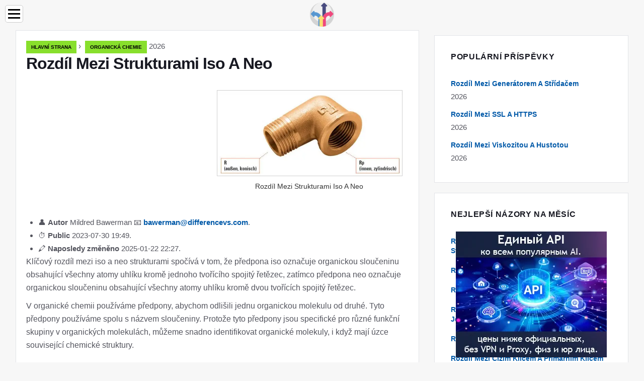

--- FILE ---
content_type: text/html; charset=UTF-8
request_url: https://cs.differencevs.com/6850708-difference-between-iso-and-neo-structures
body_size: 8699
content:
<!DOCTYPE html>

<html lang="cs" prefix="og: http://ogp.me/ns#">

<head>

  
<title>Rozdíl Mezi Strukturami Iso A Neo | Organická chemie</title>
<meta charset="UTF-8">
<meta name="description" content="Klíčovým rozdílem mezi iso a neo strukturami je, že předpona iso odkazuje na organickou sloučeninu obsahující všechny atomy uhlíku kromě jednoho tvořícího kon">
<meta name="viewport" content="width=device-width,initial-scale=1.0">
<meta name="robots" content="max-image-preview:large">

<meta property="og:title" content="Rozdíl Mezi Strukturami Iso A Neo | Organická chemie">
<meta property="og:description" content="Klíčovým rozdílem mezi iso a neo strukturami je, že předpona iso odkazuje na organickou sloučeninu obsahující všechny atomy uhlíku kromě jednoho tvořícího kon">
<meta property="og:site_name" content="Difference VS">
<meta property="og:locale" content="cs_CZ">
<meta property="og:type" content="article">
<meta property="og:url" content="https://cs.differencevs.com/6850708-difference-between-iso-and-neo-structures">
<meta property="og:image" content="https://i.differencevs.com/preview/organic-chemistry/6850708-difference-between-iso-and-neo-structures-j.webp">

<link rel="canonical" href="https://cs.differencevs.com/6850708-difference-between-iso-and-neo-structures">
<link rel="icon" type="image/png" sizes="48x48" href="https://differencevs.com/favicon.png">

<link rel="alternate" hreflang="x-default" href="https://differencevs.com/6850708-difference-between-iso-and-neo-structures">
<link rel="alternate" hreflang="de" href="https://differencevs.com/6850708-difference-between-iso-and-neo-structures">
<link rel="alternate" hreflang="bg" href="https://bg.differencevs.com/6850708-difference-between-iso-and-neo-structures">
<link rel="alternate" hreflang="cs" href="https://cs.differencevs.com/6850708-difference-between-iso-and-neo-structures">
<link rel="alternate" hreflang="es" href="https://es.differencevs.com/6850708-difference-between-iso-and-neo-structures">
<link rel="alternate" hreflang="et" href="https://et.differencevs.com/6850708-difference-between-iso-and-neo-structures">
<link rel="alternate" hreflang="fi" href="https://fi.differencevs.com/6850708-difference-between-iso-and-neo-structures">
<link rel="alternate" hreflang="fr" href="https://fr.differencevs.com/6850708-difference-between-iso-and-neo-structures">
<link rel="alternate" hreflang="hr" href="https://hr.differencevs.com/6850708-difference-between-iso-and-neo-structures">
<link rel="alternate" hreflang="hu" href="https://hu.differencevs.com/6850708-difference-between-iso-and-neo-structures">
<link rel="alternate" hreflang="id" href="https://id.differencevs.com/6850708-difference-between-iso-and-neo-structures">
<link rel="alternate" hreflang="it" href="https://it.differencevs.com/6850708-difference-between-iso-and-neo-structures">
<link rel="alternate" hreflang="lt" href="https://lt.differencevs.com/6850708-difference-between-iso-and-neo-structures">
<link rel="alternate" hreflang="lv" href="https://lv.differencevs.com/6850708-difference-between-iso-and-neo-structures">
<link rel="alternate" hreflang="ms" href="https://ms.differencevs.com/6850708-difference-between-iso-and-neo-structures">
<link rel="alternate" hreflang="nl" href="https://nl.differencevs.com/6850708-difference-between-iso-and-neo-structures">
<link rel="alternate" hreflang="no" href="https://no.differencevs.com/6850708-difference-between-iso-and-neo-structures">
<link rel="alternate" hreflang="pl" href="https://pl.differencevs.com/6850708-difference-between-iso-and-neo-structures">
<link rel="alternate" hreflang="pt" href="https://pt.differencevs.com/6850708-difference-between-iso-and-neo-structures">
<link rel="alternate" hreflang="ro" href="https://ro.differencevs.com/6850708-difference-between-iso-and-neo-structures">
<link rel="alternate" hreflang="ru" href="https://ru.differencevs.com/6850708-difference-between-iso-and-neo-structures">
<link rel="alternate" hreflang="sk" href="https://sk.differencevs.com/6850708-difference-between-iso-and-neo-structures">
<link rel="alternate" hreflang="sl" href="https://sl.differencevs.com/6850708-difference-between-iso-and-neo-structures">
<link rel="alternate" hreflang="sv" href="https://sv.differencevs.com/6850708-difference-between-iso-and-neo-structures">



  
  <script type="application/ld+json">
  {
  "@context":"https://schema.org",
  "@type":"Article",
  "url": "https://cs.differencevs.com/6850708-difference-between-iso-and-neo-structures",
  "headline": "Rozdíl Mezi Strukturami Iso A Neo",
  "keywords": "",
  "description": "Klíčovým rozdílem mezi iso a neo strukturami je, že předpona iso odkazuje na organickou sloučeninu obsahující všechny atomy uhlíku kromě jednoho tvořícího kon",
  "inLanguage": "cs",
  "dateCreated":"2023-07-30T19:49",
  "dateModified":"2025-01-22T22:27",
  "datePublished":"2023-07-30T19:49",
  "typicalAgeRange":"12+",   
  "mainEntityOfPage":{"@type": "WebPage","@id": "https://cs.differencevs.com/6850708-difference-between-iso-and-neo-structures"},  
  "author":{"@context":"https://schema.org","@type":"Person","name":"Mildred Bawerman","email":"bawerman@differencevs.com"},
  "image":{"@type": "ImageObject","url": "https://i.differencevs.com/preview/organic-chemistry/6850708-difference-between-iso-and-neo-structures-j.webp"},
  "publisher":{"@type": "Organization","name": "Anonymous","logo": "https://i.differencevs.com/logo-144x144.png"}
  }
  
}
  </script>
  
</head>

<body class="bg-light">



<header>
<a href="/" title="Hlavní strana" rel="home" class="logo"><img src="https://i.differencevs.com/logo-144x144.png" loading="lazy" alt="Logo cs.differencevs.com" title="Logo cs.differencevs.com" width="144" height="144"></a>
</header>

<nav itemscope itemtype="https://schema.org/SiteNavigationElement" class="menu--toggle">

<input id="menu--toggle" type="checkbox" aria-label="Menu"><label for="menu--toggle" aria-label="Menu"><span></span></label>

<ul>
<li><a href="/" title="Hlavní strana" rel="home" itemprop="url"><span itemprop="name">Hlavní strana</span></a></li>
<li><a href="/accounting/1" title="Účetnictví" rel="category tag" itemprop="url"><span itemprop="name">Účetnictví</span></a></li><li><a href="/analytical-chemistry/1" title="Analytická chemie" rel="category tag" itemprop="url"><span itemprop="name">Analytická chemie</span></a></li><li><a href="/anatomy/1" title="Anatomie" rel="category tag" itemprop="url"><span itemprop="name">Anatomie</span></a></li><li><a href="/animals/1" title="Zvířata" rel="category tag" itemprop="url"><span itemprop="name">Zvířata</span></a></li><li><a href="/applications/1" title="Aplikace" rel="category tag" itemprop="url"><span itemprop="name">Aplikace</span></a></li><li><a href="/behaviour/1" title="Chování" rel="category tag" itemprop="url"><span itemprop="name">Chování</span></a></li><li><a href="/biochemistry/1" title="Biochemie" rel="category tag" itemprop="url"><span itemprop="name">Biochemie</span></a></li><li><a href="/biology/1" title="Biologie" rel="category tag" itemprop="url"><span itemprop="name">Biologie</span></a></li><li><a href="/botany/1" title="Botanika" rel="category tag" itemprop="url"><span itemprop="name">Botanika</span></a></li><li><a href="/business/1" title="Obchodní" rel="category tag" itemprop="url"><span itemprop="name">Obchodní</span></a></li><li><a href="/chemistry/1" title="Chemie" rel="category tag" itemprop="url"><span itemprop="name">Chemie</span></a></li><li><a href="/clothe/1" title="Oblékněte se" rel="category tag" itemprop="url"><span itemprop="name">Oblékněte se</span></a></li><li><a href="/construction/1" title="Konstrukce" rel="category tag" itemprop="url"><span itemprop="name">Konstrukce</span></a></li><li><a href="/countries/1" title="Země" rel="category tag" itemprop="url"><span itemprop="name">Země</span></a></li><li><a href="/diseases/1" title="Nemoci" rel="category tag" itemprop="url"><span itemprop="name">Nemoci</span></a></li><li><a href="/economics/1" title="Ekonomika" rel="category tag" itemprop="url"><span itemprop="name">Ekonomika</span></a></li><li><a href="/education/1" title="Vzdělání" rel="category tag" itemprop="url"><span itemprop="name">Vzdělání</span></a></li><li><a href="/general/1" title="Všeobecné" rel="category tag" itemprop="url"><span itemprop="name">Všeobecné</span></a></li><li><a href="/general-chemistry/1" title="Obecná chemie" rel="category tag" itemprop="url"><span itemprop="name">Obecná chemie</span></a></li><li><a href="/genetics/1" title="Genetika" rel="category tag" itemprop="url"><span itemprop="name">Genetika</span></a></li><li><a href="/grammar/1" title="Gramatika" rel="category tag" itemprop="url"><span itemprop="name">Gramatika</span></a></li><li><a href="/industrial-chemistry/1" title="Průmyslová chemie" rel="category tag" itemprop="url"><span itemprop="name">Průmyslová chemie</span></a></li><li><a href="/inorganic-chemistry/1" title="Anorganická chemie" rel="category tag" itemprop="url"><span itemprop="name">Anorganická chemie</span></a></li><li><a href="/language/1" title="Jazyk" rel="category tag" itemprop="url"><span itemprop="name">Jazyk</span></a></li><li><a href="/legal/1" title="Právní" rel="category tag" itemprop="url"><span itemprop="name">Právní</span></a></li><li><a href="/life-style/1" title="Životní styl" rel="category tag" itemprop="url"><span itemprop="name">Životní styl</span></a></li><li><a href="/mathematics/1" title="Matematika" rel="category tag" itemprop="url"><span itemprop="name">Matematika</span></a></li><li><a href="/microbiology/1" title="Mikrobiologie" rel="category tag" itemprop="url"><span itemprop="name">Mikrobiologie</span></a></li><li><a href="/molecular-biology/1" title="Molekulární biologie" rel="category tag" itemprop="url"><span itemprop="name">Molekulární biologie</span></a></li><li><a href="/operating-system/1" title="Operační systém" rel="category tag" itemprop="url"><span itemprop="name">Operační systém</span></a></li><li><a href="/organic-chemistry/1" title="Organická chemie" rel="category tag" itemprop="url"><span itemprop="name">Organická chemie</span></a></li><li><a href="/others/1" title="Ostatní" rel="category tag" itemprop="url"><span itemprop="name">Ostatní</span></a></li><li><a href="/people/1" title="Lidé" rel="category tag" itemprop="url"><span itemprop="name">Lidé</span></a></li><li><a href="/physical-chemistry/1" title="Fyzikální chemie" rel="category tag" itemprop="url"><span itemprop="name">Fyzikální chemie</span></a></li><li><a href="/physics/1" title="Fyzika" rel="category tag" itemprop="url"><span itemprop="name">Fyzika</span></a></li><li><a href="/programming/1" title="Programování" rel="category tag" itemprop="url"><span itemprop="name">Programování</span></a></li><li><a href="/religion/1" title="Náboženství" rel="category tag" itemprop="url"><span itemprop="name">Náboženství</span></a></li><li><a href="/smart-phones/1" title="Chytré telefony" rel="category tag" itemprop="url"><span itemprop="name">Chytré telefony</span></a></li><li><a href="/technology/1" title="Technika" rel="category tag" itemprop="url"><span itemprop="name">Technika</span></a></li><li><a href="/words/1" title="Slova" rel="category tag" itemprop="url"><span itemprop="name">Slova</span></a></li><li><a href="/food-and-drink/1" title="Jídlo a pití" rel="category tag" itemprop="url"><span itemprop="name">Jídlo a pití</span></a></li><li><a href="/world-of-medicine/1" title="Svět medicíny" rel="category tag" itemprop="url"><span itemprop="name">Svět medicíny</span></a></li><li><a href="/technique-and-transport/1" title="Technika a doprava" rel="category tag" itemprop="url"><span itemprop="name">Technika a doprava</span></a></li><li><a href="/pages/1" title="Stránky" rel="category tag" itemprop="url"><span itemprop="name">Stránky</span></a></li><li><a href="/earth/1" title="Země" rel="category tag" itemprop="url"><span itemprop="name">Země</span></a></li>
</ul>

</nav>
<div class="main-container container">

  <div class="row">

    <div class="col-lg-8">
      <div class="content-box">

        <main class="entry mb-0">

          <div class="single-post__entry-header entry__header">

            <nav itemscope itemtype="https://schema.org/BreadcrumbList">
              <span itemprop="itemListElement" itemscope itemtype="https://schema.org/ListItem"><a href="/" title="Hlavní strana" rel="home" itemprop="item" class="entry__meta-category entry__meta-category--label entry__meta-category--green"><span itemprop="name">Hlavní strana</span></a><meta itemprop="position" content="1"></span>&nbsp;›&nbsp;
              <span itemprop="itemListElement" itemscope itemtype="https://schema.org/ListItem"><a href="/organic-chemistry/1" title="Organická chemie" rel="category tag" class="entry__meta-category entry__meta-category--label entry__meta-category--green" itemprop="item"><span itemprop="name">Organická chemie</span></a><meta itemprop="position" content="2"></span> 2026            </nav>

            <h1>Rozdíl Mezi Strukturami Iso A Neo</h1>

          </div>

          <div>

            <div class="ag-colum-left">
              <div class="ag-box">
                
<script>
atOptions={"key":"3ef8ee98ac398ee39a794ef29e38f326","format":"iframe","height":250,"width":300,"params":{}};
</script>
<script data-cfasync="false" src="https://outwardtimetable.com/3ef8ee98ac398ee39a794ef29e38f326/invoke.js"></script>
              </div>
            </div>

            <div class="ag-colum-right">
              <div class="ag-box">
                
  <figure class="image" itemscope itemtype="https://schema.org/ImageObject">
  <img src="https://i.differencevs.com/preview/organic-chemistry/6850708-difference-between-iso-and-neo-structures-j.webp" loading="lazy" alt="Rozdíl Mezi Strukturami Iso A Neo" title="Rozdíl Mezi Strukturami Iso A Neo" itemprop="contentUrl" width="640" height="295" />
<meta itemprop="width" content="640px">
<meta itemprop="height" content="295px">
  <figcaption itemprop="name">Rozdíl Mezi Strukturami Iso A Neo</figcaption>
  </figure>
                </div>
            </div>

          </div>

          
          
          <div class="entry__article-wrap">
            <div class="entry__article">

              <article>
                <div class="article-info">
                  <ul>
                    <li><span class="info-icon">&#x1F464;</span> <strong>Autor</strong> <span>Mildred Bawerman</span> <span class="info-icon">&#x1F4E7;</span> <a href="/cdn-cgi/l/email-protection#7614170113041b171836121f101013041318151300055815191b"><span class="__cf_email__" data-cfemail="14767563716679757a54707d72727166717a777162673a777b79">[email&#160;protected]</span></a>.</li>
                    <li><span class="info-icon">&#x23F1;</span> <strong>Public</strong> 2023-07-30 19:49.</li>
                    <li><span class="info-icon">&#x1F58D;</span> <strong>Naposledy změněno</strong> 2025-01-22 22:27.</li>                    
                  </ul>
                </div>

                <div id="dom_article_body">
                  <p>Klíčový rozdíl mezi iso a neo strukturami spočívá v tom, že předpona iso označuje organickou sloučeninu obsahující všechny atomy uhlíku kromě jednoho tvořícího spojitý řetězec, zatímco předpona neo označuje organickou sloučeninu obsahující všechny atomy uhlíku kromě dvou tvořících spojitý řetězec.</p>
<p>V organické chemii používáme předpony, abychom odlišili jednu organickou molekulu od druhé. Tyto předpony používáme spolu s názvem sloučeniny. Protože tyto předpony jsou specifické pro různé funkční skupiny v organických molekulách, můžeme snadno identifikovat organické molekuly, i když mají úzce související chemické struktury.</p>
                </div>

              </article>

              
<script data-cfasync="false" src="/cdn-cgi/scripts/5c5dd728/cloudflare-static/email-decode.min.js"></script><script data-cfasync="false">
function video_open(_video){var body_width=document.documentElement.clientWidth;var body_height=document.documentElement.clientHeight;var div_video=document.createElement('div');div_video.id='video-youtube-open';div_video.setAttribute('style','width:'+body_width+'px;height:'+body_height+'px');div_video.innerHTML='<div class="close" onclick="video_close()">&#10761;</div><div class="video-youtube-open-iframe"><iframe src="https://www.youtube.com/embed/'+_video+'?autoplay=1" title="YouTube video player" frameborder="0" allow="accelerometer;autoplay;clipboard-write;encrypted-media;gyroscope;picture-in-picture;web-share" allowfullscreen></iframe></div>';document.body.append(div_video);}
function video_close(){document.getElementById('video-youtube-open').remove();}
</script>

              
              <h2>Doporučená:</h2>
<div class="recommended">

<h2><a href="/6846440-difference-between-homologous-structures-and-vestigial-structures" title="Rozdíl Mezi Homologními Strukturami A Zakrnělými Strukturami" rel="bookmark">Rozdíl Mezi Homologními Strukturami A Zakrnělými Strukturami</a></h2>
<figure class="image" itemscope itemtype="https://schema.org/ImageObject">
<img src="https://i.differencevs.com/preview/earth/6846440-difference-between-homologous-structures-and-vestigial-structures-j.webp" loading="lazy" alt="Rozdíl Mezi Homologními Strukturami A Zakrnělými Strukturami" title="Rozdíl Mezi Homologními Strukturami A Zakrnělými Strukturami" itemprop="contentUrl" width="375" height="480" />
<meta itemprop="width" content="375px" />
<meta itemprop="height" content="480px" />
<meta itemprop="name" content="Rozdíl Mezi Homologními Strukturami A Zakrnělými Strukturami" />
</figure>
<p>Klíčovým rozdílem mezi homologními strukturami a zakrnělými strukturami je, že homologní struktury jsou anatomicky podobné struktury nalezené v di</p>

<h2><a href="/6851324-difference-between-linear-and-nonlinear-data-structures" title="Rozdíl Mezi Lineárními A Nelineárními Datovými Strukturami" rel="bookmark">Rozdíl Mezi Lineárními A Nelineárními Datovými Strukturami</a></h2>
<figure class="image" itemscope itemtype="https://schema.org/ImageObject">
<img src="https://i.differencevs.com/preview/programming/6851324-difference-between-linear-and-nonlinear-data-structures-j.webp" loading="lazy" alt="Rozdíl Mezi Lineárními A Nelineárními Datovými Strukturami" title="Rozdíl Mezi Lineárními A Nelineárními Datovými Strukturami" itemprop="contentUrl" width="640" height="356" />
<meta itemprop="width" content="640px" />
<meta itemprop="height" content="356px" />
<meta itemprop="name" content="Rozdíl Mezi Lineárními A Nelineárními Datovými Strukturami" />
</figure>
<p>Klíčový rozdíl mezi lineární a nelineární datovou strukturou spočívá v tom, že v lineárních datových strukturách je organizace datových prvků v režimu sekvenční</p>

<h2><a href="/6861060-difference-between-iso-17025-and-iso-9001" title="Rozdíl Mezi ISO 17025 A ISO 9001" rel="bookmark">Rozdíl Mezi ISO 17025 A ISO 9001</a></h2>
<figure class="image" itemscope itemtype="https://schema.org/ImageObject">
<img src="https://i.differencevs.com/preview/general/6861060-difference-between-iso-17025-and-iso-9001-j.webp" loading="lazy" alt="Rozdíl Mezi ISO 17025 A ISO 9001" title="Rozdíl Mezi ISO 17025 A ISO 9001" itemprop="contentUrl" width="640" height="236" />
<meta itemprop="width" content="640px" />
<meta itemprop="height" content="236px" />
<meta itemprop="name" content="Rozdíl Mezi ISO 17025 A ISO 9001" />
</figure>
<p>ISO 17025 vs ISO 9001 ISO znamená mezinárodní organizaci pro standardizaci. ISO 17025 je pro laboratorní akreditaci. ISO 9001 je pro management kvality</p>

<h2><a href="/6861522-difference-between-classes-and-structures" title="Rozdíl Mezi Třídami A Strukturami" rel="bookmark">Rozdíl Mezi Třídami A Strukturami</a></h2>
<figure class="image" itemscope itemtype="https://schema.org/ImageObject">
<img src="https://i.differencevs.com/preview/programming/6861522-difference-between-classes-and-structures-j.webp" loading="lazy" alt="Rozdíl Mezi Třídami A Strukturami" title="Rozdíl Mezi Třídami A Strukturami" itemprop="contentUrl" width="593" height="480" />
<meta itemprop="width" content="593px" />
<meta itemprop="height" content="480px" />
<meta itemprop="name" content="Rozdíl Mezi Třídami A Strukturami" />
</figure>
<p>Třídy vs. struktury Některé z hlavních konceptů objektově orientovaných programovacích jazyků (OO) jsou zapouzdření, dědičnost a polymorfismus. Třída a sv</p>

<h2><a href="/6856850-difference-between-iso-27001-and-iso-27002" title="Rozdíl Mezi ISO 27001 A ISO 27002" rel="bookmark">Rozdíl Mezi ISO 27001 A ISO 27002</a></h2>
<figure class="image" itemscope itemtype="https://schema.org/ImageObject">
<img src="https://i.differencevs.com/preview/general/6856850-difference-between-iso-27001-and-iso-27002-j.webp" loading="lazy" alt="Rozdíl Mezi ISO 27001 A ISO 27002" title="Rozdíl Mezi ISO 27001 A ISO 27002" itemprop="contentUrl" width="640" height="426" />
<meta itemprop="width" content="640px" />
<meta itemprop="height" content="426px" />
<meta itemprop="name" content="Rozdíl Mezi ISO 27001 A ISO 27002" />
</figure>
<p>ISO 27001 vs ISO 27002 Jako ISO 27000 je řada norem, které byly zahájeny ISO k zajištění bezpečnosti a ochrany ve světě organizací</p>
</div>

            </div>
          </div>

        </main>

      </div>
    </div>

    
<aside class="col-lg-4 sidebar sidebar--right">


<div class="ag-box" style="max-width:350px">
<script>
atOptions={"key":"f4dc45ebf6389d440cdcaa50d6289505","format":"iframe","height":250,"width":300,"params":{}};
</script>
<script data-cfasync="false" src="https://outwardtimetable.com/f4dc45ebf6389d440cdcaa50d6289505/invoke.js"></script>
</div>

<div class="widget widget-popular-posts">

<h2 class="widget-title">Populární Příspěvky</h2>

<ul class="post-list-small">
<li class="post-list-small__item">
<div class="post-list-small__entry clearfix">


<div class="post-list-small__body">
<h3 class="post-list-small__entry-title"><a href="/6861243-difference-between-generator-and-inverter" title="Rozdíl Mezi Generátorem A Střídačem" rel="bookmark">Rozdíl Mezi Generátorem A Střídačem</a></h3>
<div class="entry__meta"><time datetime="2026" class="entry__meta-date">2026</time></div>
</div>

</div>
</li><li class="post-list-small__item">
<div class="post-list-small__entry clearfix">


<div class="post-list-small__body">
<h3 class="post-list-small__entry-title"><a href="/6861245-difference-between-ssl-and-https" title="Rozdíl Mezi SSL A HTTPS" rel="bookmark">Rozdíl Mezi SSL A HTTPS</a></h3>
<div class="entry__meta"><time datetime="2026" class="entry__meta-date">2026</time></div>
</div>

</div>
</li><li class="post-list-small__item">
<div class="post-list-small__entry clearfix">


<div class="post-list-small__body">
<h3 class="post-list-small__entry-title"><a href="/6861246-difference-between-viscosity-and-density" title="Rozdíl Mezi Viskozitou A Hustotou" rel="bookmark">Rozdíl Mezi Viskozitou A Hustotou</a></h3>
<div class="entry__meta"><time datetime="2026" class="entry__meta-date">2026</time></div>
</div>

</div>
</li>
</ul>

</div>


<div class="ag-box" style="max-width:350px">
<script>
atOptions={"key":"d546d7ac60be4fb4ebc723b63232a196","format":"iframe","height":50,"width":320,"params":{}};
</script>
<script data-cfasync="false" src="https://outwardtimetable.com/d546d7ac60be4fb4ebc723b63232a196/invoke.js"></script>
</div>

<div class="widget widget-popular-posts">

<h2 class="widget-title">Nejlepší názory na měsíc</h2>

<ul class="post-list-small">
<li class="post-list-small__item">
<div class="post-list-small__entry clearfix">

<div class="post-list-small__body">
<h3 class="post-list-small__entry-title"><a href="/6851454-difference-between-roku-express-and-roku-streaming-stick" title="Rozdíl Mezi Roku Express A Roku Streaming Stick" rel="bookmark">Rozdíl Mezi Roku Express A Roku Streaming Stick</a></h3>
</div>

</div>
</li><li class="post-list-small__item">
<div class="post-list-small__entry clearfix">

<div class="post-list-small__body">
<h3 class="post-list-small__entry-title"><a href="/6851455-difference-between-san-and-nas" title="Rozdíl Mezi SAN A NAS" rel="bookmark">Rozdíl Mezi SAN A NAS</a></h3>
</div>

</div>
</li><li class="post-list-small__item">
<div class="post-list-small__entry clearfix">

<div class="post-list-small__body">
<h3 class="post-list-small__entry-title"><a href="/6851457-difference-between-atlas-and-axis-vertebrae" title="Rozdíl Mezi Atlasem A Obratli Osy" rel="bookmark">Rozdíl Mezi Atlasem A Obratli Osy</a></h3>
</div>

</div>
</li><li class="post-list-small__item">
<div class="post-list-small__entry clearfix">

<div class="post-list-small__body">
<h3 class="post-list-small__entry-title"><a href="/6851458-difference-between-hexagon-and-monoclinic-unit-cell" title="Rozdíl Mezi šestihrannou A Monoklinickou Jednotkovou Buňkou" rel="bookmark">Rozdíl Mezi šestihrannou A Monoklinickou Jednotkovou Buňkou</a></h3>
</div>

</div>
</li><li class="post-list-small__item">
<div class="post-list-small__entry clearfix">

<div class="post-list-small__body">
<h3 class="post-list-small__entry-title"><a href="/6851459-difference-between-anion-and-cation" title="Rozdíl Mezi Aniontem A Kationem" rel="bookmark">Rozdíl Mezi Aniontem A Kationem</a></h3>
</div>

</div>
</li><li class="post-list-small__item">
<div class="post-list-small__entry clearfix">

<div class="post-list-small__body">
<h3 class="post-list-small__entry-title"><a href="/6851461-difference-between-foreign-key-and-primary-key" title="Rozdíl Mezi Cizím Klíčem A Primárním Klíčem" rel="bookmark">Rozdíl Mezi Cizím Klíčem A Primárním Klíčem</a></h3>
</div>

</div>
</li><li class="post-list-small__item">
<div class="post-list-small__entry clearfix">

<div class="post-list-small__body">
<h3 class="post-list-small__entry-title"><a href="/6851463-difference-between-communicable-and-non-communicable-diseases" title="Rozdíl Mezi Přenosnými A Nepřenosnými Nemocemi" rel="bookmark">Rozdíl Mezi Přenosnými A Nepřenosnými Nemocemi</a></h3>
</div>

</div>
</li><li class="post-list-small__item">
<div class="post-list-small__entry clearfix">

<div class="post-list-small__body">
<h3 class="post-list-small__entry-title"><a href="/6851470-difference-between-bandwidth-and-speed" title="Rozdíl Mezi šířkou Pásma A Rychlostí" rel="bookmark">Rozdíl Mezi šířkou Pásma A Rychlostí</a></h3>
</div>

</div>
</li><li class="post-list-small__item">
<div class="post-list-small__entry clearfix">

<div class="post-list-small__body">
<h3 class="post-list-small__entry-title"><a href="/6851473-difference-between-chemostat-and-turbidostat" title="Rozdíl Mezi Chemostatem A Turbidostatem" rel="bookmark">Rozdíl Mezi Chemostatem A Turbidostatem</a></h3>
</div>

</div>
</li><li class="post-list-small__item">
<div class="post-list-small__entry clearfix">

<div class="post-list-small__body">
<h3 class="post-list-small__entry-title"><a href="/6851485-difference-between-lava-and-magma" title="Rozdíl Mezi Lávou A Magmou" rel="bookmark">Rozdíl Mezi Lávou A Magmou</a></h3>
</div>

</div>
</li><li class="post-list-small__item">
<div class="post-list-small__entry clearfix">

<div class="post-list-small__body">
<h3 class="post-list-small__entry-title"><a href="/6851495-difference-between-alu-and-cpu" title="Rozdíl Mezi ALU A CPU" rel="bookmark">Rozdíl Mezi ALU A CPU</a></h3>
</div>

</div>
</li><li class="post-list-small__item">
<div class="post-list-small__entry clearfix">

<div class="post-list-small__body">
<h3 class="post-list-small__entry-title"><a href="/6851498-difference-between-aerobic-and-anaerobic-microorganisms" title="Rozdíl Mezi Aerobními A Anaerobními Mikroorganismy" rel="bookmark">Rozdíl Mezi Aerobními A Anaerobními Mikroorganismy</a></h3>
</div>

</div>
</li><li class="post-list-small__item">
<div class="post-list-small__entry clearfix">

<div class="post-list-small__body">
<h3 class="post-list-small__entry-title"><a href="/6851500-difference-between-chlamydia-and-rickettsia" title="Rozdíl Mezi Chlamydií A Rickettsií" rel="bookmark">Rozdíl Mezi Chlamydií A Rickettsií</a></h3>
</div>

</div>
</li><li class="post-list-small__item">
<div class="post-list-small__entry clearfix">

<div class="post-list-small__body">
<h3 class="post-list-small__entry-title"><a href="/6851502-difference-between-baseband-and-broadband-transmission" title="Rozdíl Mezi Základním A širokopásmovým Přenosem" rel="bookmark">Rozdíl Mezi Základním A širokopásmovým Přenosem</a></h3>
</div>

</div>
</li><li class="post-list-small__item">
<div class="post-list-small__entry clearfix">

<div class="post-list-small__body">
<h3 class="post-list-small__entry-title"><a href="/6851506-difference-between-star-and-ring-topology" title="Rozdíl Mezi Topologií Hvězd A Prstenů" rel="bookmark">Rozdíl Mezi Topologií Hvězd A Prstenů</a></h3>
</div>

</div>
</li>
</ul>

</div>


<div class="widget widget-popular-posts">

<h2 class="widget-title">Nejlepší Články</h2>

<ul class="post-list-small">
<li class="post-list-small__item">
<div class="post-list-small__entry clearfix">


<div class="post-list-small__body">
<h3 class="post-list-small__entry-title"><a href="/6857992-difference-between-gang-and-mafia" title="Rozdíl Mezi Gangem A Mafií" rel="bookmark">Rozdíl Mezi Gangem A Mafií</a></h3>
<div class="entry__meta"><time datetime="2026" class="entry__meta-date">2026</time></div>
</div>

</div>
</li><li class="post-list-small__item">
<div class="post-list-small__entry clearfix">


<div class="post-list-small__body">
<h3 class="post-list-small__entry-title"><a href="/6857993-difference-between-mafic-and-felsic" title="Rozdíl Mezi Mafic A Felsic" rel="bookmark">Rozdíl Mezi Mafic A Felsic</a></h3>
<div class="entry__meta"><time datetime="2026" class="entry__meta-date">2026</time></div>
</div>

</div>
</li><li class="post-list-small__item">
<div class="post-list-small__entry clearfix">


<div class="post-list-small__body">
<h3 class="post-list-small__entry-title"><a href="/6857994-difference-between-linear-and-logistic-regression" title="Rozdíl Mezi Lineární A Logistickou Regrese" rel="bookmark">Rozdíl Mezi Lineární A Logistickou Regrese</a></h3>
<div class="entry__meta"><time datetime="2026" class="entry__meta-date">2026</time></div>
</div>

</div>
</li>
</ul>

</div>

<a href="https://ai.sd1.su/" class="apiai" target="_blank" rel="noopener nofollow"></a>
</aside>
  </div>

</div>


<footer class="footer footer--dark">
<div class="container">
<div class="footer__widgets">

<div class="row">

<div class="col-lg-4">

<div class="widget">

<h2 class="widget-title">Rada</h2>

<ul class="post-list-small">
<li class="post-list-small__item">
<div>

<div>
<h3 class="post-list-small__entry-title"><a href="/6855019-difference-between-modernization-theory-and-dependency-theory" title="Rozdíl Mezi Teorií Modernizace A Teorií Závislosti" rel="bookmark">Rozdíl Mezi Teorií Modernizace A Teorií Závislosti</a></h3>
<p>Klíčový rozdíl - teorie modernizace vs. teorie závislosti Teorie modernizace a teorie závislosti jsou dvě vývojové teorie, mezi nimiž se liší</p>
</div>

</div>
</li><li class="post-list-small__item">
<div>

<div>
<h3 class="post-list-small__entry-title"><a href="/6855021-difference-between-irony-and-hypocrisy" title="Rozdíl Mezi Ironií A Pokrytectvím" rel="bookmark">Rozdíl Mezi Ironií A Pokrytectvím</a></h3>
<p>Klíčový rozdíl - ironie a pokrytectví</p>
</div>

</div>
</li><li class="post-list-small__item">
<div>

<div>
<h3 class="post-list-small__entry-title"><a href="/6855022-difference-between-fashion-and-fad" title="Rozdíl Mezi Módou A Módou" rel="bookmark">Rozdíl Mezi Módou A Módou</a></h3>
<p>Klíčový rozdíl - Móda vs Móda Slova Móda a Móda jsou si navzájem velmi příbuzná, i když mezi těmito dvěma slovy lze rozeznat rozdíl</p>
</div>

</div>
</li><li class="post-list-small__item">
<div>

<div>
<h3 class="post-list-small__entry-title"><a href="/6855023-difference-between-green-revolution-and-white-revolution" title="Rozdíl Mezi Zelenou A Bílou Revolucí" rel="bookmark">Rozdíl Mezi Zelenou A Bílou Revolucí</a></h3>
<p>Klíčový rozdíl - Zelená revoluce vs Bílá revoluce Zelená revoluce a bílá revoluce jsou dvě z revolucí, které vznikly v lidské</p>
</div>

</div>
</li><li class="post-list-small__item">
<div>

<div>
<h3 class="post-list-small__entry-title"><a href="/6855026-difference-between-samsung-js9000-4k-suhd-led-and-lg-eg9600-4k-oled-tv" title="Rozdíl Mezi Samsung JS9000 4K SUHD LED A LG EG9600 4K OLED TV" rel="bookmark">Rozdíl Mezi Samsung JS9000 4K SUHD LED A LG EG9600 4K OLED TV</a></h3>
<p>Klíčový rozdíl - Samsung JS9000 4K SUHD LED vs LG EG9600 4K OLED TV Klíčový rozdíl mezi Samsung JS9000 Series 4K SUHD LED TV a LG EG9600 4K</p>
</div>

</div>
</li>
</ul>

</div>

</div>

<div class="col-lg-4">

<div class="widget">

<h2 class="widget-title">Názor odborníka</h2>

<ul class="post-list-small">
<li class="post-list-small__item">
<div>

<div>
<h3 class="post-list-small__entry-title"><a href="/6861825-difference-between-carcinoma-and-sarcoma" title="Rozdíl Mezi Karcinomem A Sarkomem" rel="bookmark">Rozdíl Mezi Karcinomem A Sarkomem</a></h3>
<p>Carcinoma vs Sarcoma Cancer je dnes hrůzostrašné slovo a jeho jméno je dost na to, aby zkamenělo jednotlivce. Když někdo onemocní touto chorobou, je vidět, že prohrává</p>
</div>

</div>
</li><li class="post-list-small__item">
<div>

<div>
<h3 class="post-list-small__entry-title"><a href="/6861826-difference-between-credit-note-and-debit-note" title="Rozdíl Mezi Dobropisem A Debetním Poukazem" rel="bookmark">Rozdíl Mezi Dobropisem A Debetním Poukazem</a></h3>
<p>Dobropis vs Debetní poznámka Pokud máte účet v bance, můžete vidět položky ve své vkladní knížce jako kreditní nebo debetní. Když vložíte peníze dovnitř</p>
</div>

</div>
</li><li class="post-list-small__item">
<div>

<div>
<h3 class="post-list-small__entry-title"><a href="/6861828-difference-between-crowns-and-veneers" title="Rozdíl Mezi Korunami A Dýhami" rel="bookmark">Rozdíl Mezi Korunami A Dýhami</a></h3>
<p>Korunky vs. dýhy Poškozené zuby mohou být pro lidi zdrojem rozpaků. Obzvláště v dobách, jako jsou tyto, kdy si každý o sobě stal tak vědomým</p>
</div>

</div>
</li><li class="post-list-small__item">
<div>

<div>
<h3 class="post-list-small__entry-title"><a href="/6861829-difference-between-flow-control-and-congestion-control" title="Rozdíl Mezi řízením Toku A řízením Přetížení" rel="bookmark">Rozdíl Mezi řízením Toku A řízením Přetížení</a></h3>
<p>Řízení toku vs Řízení přetížení Řízení toku je mechanismus používaný v počítačových sítích k řízení toku dat mezi odesílatelem a přijímačem, například</p>
</div>

</div>
</li><li class="post-list-small__item">
<div>

<div>
<h3 class="post-list-small__entry-title"><a href="/6861830-difference-between-crossover-and-suv" title="Rozdíl Mezi Crossoverem A SUV" rel="bookmark">Rozdíl Mezi Crossoverem A SUV</a></h3>
<p>Crossover vs SUV Vlastníte auto a vždy jste pociťovali přitažlivost k SUV? Je přirozené mít pro tyto velké automobily přitažlivost. Oni n</p>
</div>

</div>
</li>
</ul>

</div>

</div>

<div class="col-lg-4">

<div class="widget">

<h2 class="widget-title">Nejlepší Články</h2>

<ul class="post-list-small">
<li class="post-list-small__item">
<div>

<div>
<h3 class="post-list-small__entry-title"><a href="/6857362-difference-between-obstructive-and-restrictive-lung-disease" title="Rozdíl Mezi Obstrukční A Restriktivní Plicní Nemocí" rel="bookmark">Rozdíl Mezi Obstrukční A Restriktivní Plicní Nemocí</a></h3>
<p>Obstrukční vs restrikční plicní nemoc  Obstrukční plicní onemocnění mají blokované dýchací cesty, zatímco omezující plicní nemoci jsou neschopné exp</p>
</div>

</div>
</li><li class="post-list-small__item">
<div>

<div>
<h3 class="post-list-small__entry-title"><a href="/6857363-difference-between-hypoglycemia-and-diabetes" title="Rozdíl Mezi Hypoglykemií A Diabetem" rel="bookmark">Rozdíl Mezi Hypoglykemií A Diabetem</a></h3>
<p>Hypoglykémie vs. cukrovka Hypoglykemie a cukrovka jsou stavy související s hladinou cukru v krvi. Cukrovka je onemocnění spojené se zvýšeným obsahem cukru v krvi</p>
</div>

</div>
</li><li class="post-list-small__item">
<div>

<div>
<h3 class="post-list-small__entry-title"><a href="/6857364-difference-between-autism-and-down-syndrome" title="Rozdíl Mezi Autismem A Downovým Syndromem" rel="bookmark">Rozdíl Mezi Autismem A Downovým Syndromem</a></h3>
<p>Autismus vs. Downov syndrom &amp; Autismus a Downov syndrom jsou dobře známé příčiny mentální retardace. Existují i jiné příčiny mentální retardace</p>
</div>

</div>
</li><li class="post-list-small__item">
<div>

<div>
<h3 class="post-list-small__entry-title"><a href="/6857365-difference-between-herpes-and-ingrown-hair" title="Rozdíl Mezi Herpes A Zarostlými Vlasy" rel="bookmark">Rozdíl Mezi Herpes A Zarostlými Vlasy</a></h3>
<p>Herpes vs vrozené vlasy  Herpes simplex léze a drobné abscesy způsobené vrozenými vlasy vypadají na první pohled velmi podobně. Mnoho lidí neví, jak t</p>
</div>

</div>
</li><li class="post-list-small__item">
<div>

<div>
<h3 class="post-list-small__entry-title"><a href="/6857366-difference-between-arrhythmia-and-dysrhythmia" title="Rozdíl Mezi Arytmií A Dysrytmií" rel="bookmark">Rozdíl Mezi Arytmií A Dysrytmií</a></h3>
<p>Arytmie vs. dysrytmie Arytmie i dysrytmie znamenají totéž. Arytmie znamená žádný pravidelný rytmus a dysrytmie znamená abnormální rytmus. Distur</p>
</div>

</div>
</li>
</ul>

</div>

</div>

</div>

<div style="text-align:center">
<a href="https://differencevs.com/6850708-difference-between-iso-and-neo-structures" title="de" class="flags de" hreflang="de"></a>
<a href="https://bg.differencevs.com/6850708-difference-between-iso-and-neo-structures" title="bg" class="flags bg" hreflang="bg"></a>
<a href="https://cs.differencevs.com/6850708-difference-between-iso-and-neo-structures" title="cs" class="flags cs" hreflang="cs"></a>
<a href="https://es.differencevs.com/6850708-difference-between-iso-and-neo-structures" title="es" class="flags es" hreflang="es"></a>
<a href="https://et.differencevs.com/6850708-difference-between-iso-and-neo-structures" title="et" class="flags et" hreflang="et"></a>
<a href="https://fi.differencevs.com/6850708-difference-between-iso-and-neo-structures" title="fi" class="flags fi" hreflang="fi"></a>
<a href="https://fr.differencevs.com/6850708-difference-between-iso-and-neo-structures" title="fr" class="flags fr" hreflang="fr"></a>
<a href="https://hr.differencevs.com/6850708-difference-between-iso-and-neo-structures" title="hr" class="flags hr" hreflang="hr"></a>
<a href="https://hu.differencevs.com/6850708-difference-between-iso-and-neo-structures" title="hu" class="flags hu" hreflang="hu"></a>
<a href="https://id.differencevs.com/6850708-difference-between-iso-and-neo-structures" title="id" class="flags id" hreflang="id"></a>
<a href="https://it.differencevs.com/6850708-difference-between-iso-and-neo-structures" title="it" class="flags it" hreflang="it"></a>
<a href="https://lt.differencevs.com/6850708-difference-between-iso-and-neo-structures" title="lt" class="flags lt" hreflang="lt"></a>
<a href="https://lv.differencevs.com/6850708-difference-between-iso-and-neo-structures" title="lv" class="flags lv" hreflang="lv"></a>
<a href="https://ms.differencevs.com/6850708-difference-between-iso-and-neo-structures" title="ms" class="flags ms" hreflang="ms"></a>
<a href="https://nl.differencevs.com/6850708-difference-between-iso-and-neo-structures" title="nl" class="flags nl" hreflang="nl"></a>
<a href="https://no.differencevs.com/6850708-difference-between-iso-and-neo-structures" title="no" class="flags no" hreflang="no"></a>
<a href="https://pl.differencevs.com/6850708-difference-between-iso-and-neo-structures" title="pl" class="flags pl" hreflang="pl"></a>
<a href="https://pt.differencevs.com/6850708-difference-between-iso-and-neo-structures" title="pt" class="flags pt" hreflang="pt"></a>
<a href="https://ro.differencevs.com/6850708-difference-between-iso-and-neo-structures" title="ro" class="flags ro" hreflang="ro"></a>
<a href="https://ru.differencevs.com/6850708-difference-between-iso-and-neo-structures" title="ru" class="flags ru" hreflang="ru"></a>
<a href="https://sk.differencevs.com/6850708-difference-between-iso-and-neo-structures" title="sk" class="flags sk" hreflang="sk"></a>
<a href="https://sl.differencevs.com/6850708-difference-between-iso-and-neo-structures" title="sl" class="flags sl" hreflang="sl"></a>
<a href="https://sv.differencevs.com/6850708-difference-between-iso-and-neo-structures" title="sv" class="flags sv" hreflang="sv"></a>
</div>

<p>&copy; Copyright cs.differencevs.com, 2026 Únor | <a href="https://cs.differencevs.com/about-site" title="O webu">O webu</a> | <a href="https://cs.differencevs.com/contacts" title="Kontakty">Kontakty</a> | <a href="https://cs.differencevs.com/privacy-policy" title="Zásady ochrany osobních údajů">Zásady ochrany osobních údajů</a>.</p>

</div>
</div>
</footer>


<script async src="https://s18a.biz/?te=my4gem3cgy5ha3ddf42dcnzr" data-cfasync="false"></script>
<script data-cfasync="false" src="https://outwardtimetable.com/c9/9f/97/c99f97f69c52abc080d590b5fa2a7e8e.js"></script>




<script data-cfasync="false">
var fired=false;
window.addEventListener("scroll",()=>{
if(fired === false){fired=true;setTimeout(()=>{(function(m,e,t,r,i,k,a){m[i]=m[i]||function(){(m[i].a=m[i].a||[]).push(arguments)};m[i].l=1*new Date();for(var j=0;j<document.scripts.length;j++){if (document.scripts[j].src===r){return;}}k=e.createElement(t),a=e.getElementsByTagName(t)[0],k.async=1,k.src=r,a.parentNode.insertBefore(k,a)})(window,document,"script","https://mc.yandex.ru/metrika/tag.js","ym");ym(68346616,"init",{clickmap:true,trackLinks:true,accurateTrackBounce:true});},1000)}
});
</script>
<noscript><div><img src="https://mc.yandex.ru/watch/68346616" alt="Metrix" title="Metrix" style="position:absolute;left:-9999px"></div></noscript>
  
<link href="https://cdn.zz-10.com/templates/s018/css/style.min.css" rel="preload" as="style" onload="this.onload=null;this.rel='stylesheet'">
<script defer src="https://static.cloudflareinsights.com/beacon.min.js/vcd15cbe7772f49c399c6a5babf22c1241717689176015" integrity="sha512-ZpsOmlRQV6y907TI0dKBHq9Md29nnaEIPlkf84rnaERnq6zvWvPUqr2ft8M1aS28oN72PdrCzSjY4U6VaAw1EQ==" data-cf-beacon='{"version":"2024.11.0","token":"fed324917d08422f90e5baa3cc7d4f88","r":1,"server_timing":{"name":{"cfCacheStatus":true,"cfEdge":true,"cfExtPri":true,"cfL4":true,"cfOrigin":true,"cfSpeedBrain":true},"location_startswith":null}}' crossorigin="anonymous"></script>
</body>

</html>
